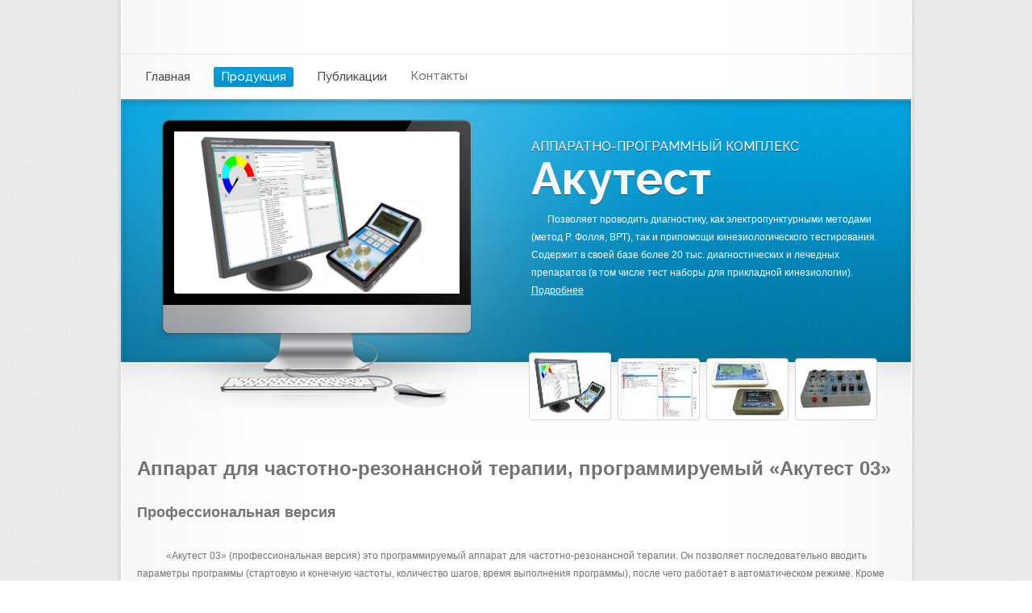

--- FILE ---
content_type: text/html; charset=utf-8
request_url: https://tokranmed.ru/zep_profi.html
body_size: 2788
content:
<!DOCTYPE html>
<html lang="en">
<head>
  <meta charset="utf-8">
  <meta name="viewport" content="width=device-width, initial-scale=1, minimum-scale=1, maximum-scale=1, user-scalable=0">
  <title>Аппаратно для частотно-резонансной терапии программируемый "Акутест 03" профессиональная версия (HR)</title>
  <link rel="shortcut icon" type="image/x-icon" href="css/images/favicon.ico">
  <link rel="stylesheet" href="css/style.css" type="text/css" media="all">
  <link href="https://fonts.googleapis.com/css?family=Raleway:400,900,800,700,600,500,300,200,100" rel='stylesheet' type='text/css'>
  <script src="js/jquery-1.8.0.min.js" type="text/javascript"></script>
  <script src="js/jquery.carouFredSel-5.5.0-packed.js" type="text/javascript"></script>
  <script src="js/functions.js" type="text/javascript"></script>
</head>
<body>
  <div id="wrapper">
    <div class="shell">
      <div class="container">
        <header id="header">
          
          <div class="cl">
            &nbsp;
          </div>
        </header>
        <nav id="navigation">
          <a href="/" class="nav-btn">ГЛАВНАЯ<span></span></a>
          <ul>
            <li>
              <a href="/">Главная</a>
            </li>
            <li class="active">
              <a href="/goods.html">Продукция</a>
            </li>
            <li>
              <a href="/litra/">Публикации</a>
            </li>
            <li>Контакты</li>
          </ul>
          <div class="cl">
            &nbsp;
          </div>
        </nav>
        <div class="slider-holder">
          <div class="slider">
            <div class="socials">
               
              <div class="cl">
                &nbsp;
              </div>
            </div>
            <div class="arrs">
              <a href="#" class="prev-arr"></a> <a href="#" class="next-arr"></a>
            </div>
            <ul>
              <li id="img1">
                <div class="slide-cnt">
                  <h4>Аппаратно-программный комплекс</h4>
                  <h2>Акутест</h2>
                  <p>Позволяет проводить диагностику, как электропунктурными методами (метод Р. Фолля, ВРТ), так и припомощи кинезиологического тестирования. Содержит в своей базе более 20 тыс. диагностических и лечедных препаратов (в том числе тест наборы для прикладной кинезиологии). <a href="/apc_fpg.htm">Подробнее</a></p>
                </div><img src="css/images/mac-apc.png" alt="Аппаратно-программный комплекс">
              </li>
              <li id="img2">
                <div class="slide-cnt">
                  <h4>Программное обеспечение для АПК</h4>
                  <h2>«Акутест про»</h2>
                  <p>Программное обеспечение «Акутест про» предназначено для управления диагностическими аппаратами, разработанными, ООО «Корпорация Токран» в составе аппаратно-программных комплексов. Базовая конфигурация приложения распространяется свободно. Подробнее</p>
                </div><img src="css/images/mac-soft.png" alt="Программное обеспечение для профессионалов">
              </li>
              <li id="img3">
                <div class="slide-cnt">
                  <h4>Компактные аппараты для домашнего применения</h4>
                  <h2>Акутест 04</h2>
                  <p>Серия компактных аппаратов, позволяющих проводить процедуры в любом месте и в любое время. <a href="/zep_profi.html">Подробнее</a></p>
                </div><img src="css/images/mac-03.png" alt="Компактные аппараты для домашнего применения">
              </li>
              <li id="img4">
                <div class="slide-cnt">
                  <h4>Аппарат для эндогенной БРТ</h4>
                  <h2>Акутест 02Б</h2>
                  <p>Позволяет гармонизировать энергетику организма и проводить его направленную детоксикацию методом Ф. Морелля. <a href="/brt.html">Подробнее</a></p>
                </div><img src="css/images/mac-brt07.png" alt="Аппарат для эндогенной гармонизации">
              </li>
            </ul>
          </div>
          <div id="thumbs-wrapper">
            <div id="thumbs">
              <a href="#img1" class="selected"><img src="css/images/thumb.jpg"></a> <a href="#img2"><img src="css/images/thumb2.jpg"></a> <a href="#img3"><img src="css/images/thumb3.jpg"></a> <a href="#img4"><img src="css/images/thumb4.jpg"></a>
            </div><a id="prev" href="#"></a> <a id="next" href="#"></a>
          </div>
        </div>
        <div class="main">
          <h1>Аппарат для частотно-резонансной терапии, программируемый «Акутест 03»</h1>
          <p>&nbsp;</p>
          <h2>Профессиональная версия</h2>
          <p>&nbsp;</p><img src="css/images/hr.jpg" alt="Аппаратно для частотно-резонансной терапии программируемый" class="left">
          <p>«Акутест 03» (профессиональная версия) это программируемый аппарат для частотно-резонансной терапии. Он позволяет последовательно вводить параметры программы (стартовую и конечную частоты, количество шагов, время выполнения программы), после чего работает в автоматическом режиме. Кроме того, он работает в расширенном диапазоне частот (от 1Гц до 9,999 МГц.), что позволяет пользоваться не только базами частот по Х. Кларк, но и разработками Р. Райфа и его последователей.</p>
          <p>Аппарат может хранить в своей энергонезависимой памяти до 200 программ (какждая программа может содержать до 30 шагов).</p>
          <p>Он комплектуется "Учебно-методическим пособием" с таблицами частот патогенов и ручными цилиндрическими электрродами.</p>
          <p>&nbsp;</p>
          <h3>В настоящее время аппарат снят с производства</h3>
          <div class="featured">
            <h4>Если у Вас есть вопросы, Вы можете отправить нам свое сообщение через форму связи:</h4>Написать нам
          </div>
          <div class="cl">
            &nbsp;
          </div>
          <div id="footer">
            <div class="footer-nav">
              <ul>
                <li>
                  <a href="/">Главная</a>
                </li>
                <li>
                  <a href="/goods.html">Продукция</a>
                </li>
                <li>
                  <a href="/litra.html">Публикации</a>
                </li>
                <li>Контакты</li>
                <li>Политика Конфиденциальности</li>
                <li>Публичная оферта</li>
              </ul>
              <div class="cl">
                &nbsp;
              </div>
            </div>
          <p class="copy"><br>
          &copy; ООО "Торка" 2025<span></span></p>
          <div class="cl">
              <span>&nbsp;</span>
            </div>
          </div>
        </div>
      </div>
    </div>
  </div>
<script defer src="https://static.cloudflareinsights.com/beacon.min.js/vcd15cbe7772f49c399c6a5babf22c1241717689176015" integrity="sha512-ZpsOmlRQV6y907TI0dKBHq9Md29nnaEIPlkf84rnaERnq6zvWvPUqr2ft8M1aS28oN72PdrCzSjY4U6VaAw1EQ==" data-cf-beacon='{"version":"2024.11.0","token":"ced9f22ff7b54fe9a689c79648deff92","r":1,"server_timing":{"name":{"cfCacheStatus":true,"cfEdge":true,"cfExtPri":true,"cfL4":true,"cfOrigin":true,"cfSpeedBrain":true},"location_startswith":null}}' crossorigin="anonymous"></script>
</body>
</html>


--- FILE ---
content_type: text/css;charset=UTF-8
request_url: https://tokranmed.ru/css/style.css
body_size: 3147
content:
* { margin: 0; padding: 0; outline: 0; }

body, html { height: 100%; }

body {
    font-size: 12px;
    line-height: 22px;
    font-family: verdana, arial, sans-serif;
    color: #727272;
    background: url(images/body-pattern.png) repeat 0 0;
    min-width: 100%;
}

/*font-family: 'Raleway', sans-serif;*/

a { color: #00acef; text-decoration: none; cursor: pointer; }
a:hover { text-decoration: underline; }
a img { border: 0; }

article, aside, details, footer, header, menu, nav, section { display: block; }
input, textarea, select { font-size: 12px; font-family: arial, sans-serif; }
textarea { overflow: auto; }

.cl { display: block; height: 0; font-size: 0; line-height: 0; text-indent: -4000px; clear: both; }
.notext { font-size: 0; line-height: 0; text-indent: -4000px; }
.left, .alignleft { float: left; display: inline; margin-right: 15px; }
.right, .alignright { float: right; display: inline; margin-left: 15px; }

.shell { width: 981px; margin: 0 auto; }
.container { background: url(images/container.png) repeat-y center 0; box-shadow: 0px 0px 0px 4px rgba(0,0,0,0.05); -moz-box-shadow: 0px 0px 0px 4px rgba(0,0,0,0.05); -webkit-box-shadow: 0px 0px 0px 4px rgba(0,0,0,0.05); -o-box-shadow: 0px 0px 0px 4px rgba(0,0,0,0.05);  }


#header { margin-bottom: 15px;  position: relative; padding-top: 25px;  height: 43px; background: url(images/border-title.png) repeat-x 0 bottom; }
#logo { width: 129px; font-size: 0; line-height: 0; position:absolute; top: 23px; left: 21px; }
#logo a { height: 26px; display: block; background: url(images/logo.png) no-repeat 0 0; text-indent: -4000px; }
.search { width: 210px; margin-left: auto; padding-right: 21px; }
.search input.field { float:left; width: 166px; padding:0 8px; height: 24px; line-height: 24px;  border: 1px solid #d3d3d3; font-size: 11px; color:#bebebe; background: #ededed; border-radius: 5px; -moz-border-radius: 5px; -webkit-border-radius: 5px; -o-border-radius: 5px; }
.search input.search-btn { float:left;  font-size: 0; line-height: 0; text-indent: -4000px; cursor: pointer; width: 20px; height: 26px; border: 0; background: url(images/search-ico.png) no-repeat 0 0; }

#navigation { padding:0 21px;  margin-bottom: 15px; }
#navigation ul { list-style:none; list-style-position: outside; }
#navigation ul li { padding: 0 10px; float: left; font-family: 'Raleway', sans-serif; font-size: 15px; font-weight: 500; }
#navigation ul li:first-child { padding-left: 0; }
#navigation ul li a { color: #4a4a4a; padding: 0 7px; display:block; height: 21px; line-height: 21px; border: 2px solid transparent; border-radius: 3px; -moz-border-radius: 3px; -webkit-border-radius: 3px; -o-border-radius: 3px; }
#navigation ul li.active a,
#navigation ul li a:hover { border: 2px solid #029cdb;  background: url(images/nav-btn.png) repeat-x 0 0; color:#fff; text-decoration: none; }
#navigation a.nav-btn { display:none; }

.slider-holder { position: relative; margin-bottom:30px;   }

.slider { background: url(images/slider-bg.jpg) no-repeat 0 0; width: 938px; height: 417px; position:relative; overflow: hidden; padding:0 21px; }
.slider ul { list-style:none; list-style-position: outside; }
.slider ul li { float: left; width: 938px; height: 417px; }
.slider .slide-cnt { width: 450px; height: 220px; position:relative; overflow: hidden; float: right; padding-top: 30px;  }

.slider h4 { color:#fff; font-size: 16px; font-family: 'Raleway', sans-serif;  font-weight: 500; text-shadow: rgba(0,0,0,0.5) 0px 1px 0px; text-transform: uppercase; }
.slider h2 { color:#f8f8f8; font-family: 'Raleway', sans-serif; font-size: 56px; line-height:56px; padding-bottom: 12px; font-weight: 700; text-shadow: rgba(0,0,0,0.5) 0px 1px 0px; }
.slider p { color:#fff; }
.slider p a { color:#fff; text-decoration: underline; }
.slider p a:hover { text-decoration: none; }

.slider img { float:left; margin-right:50px; margin-left: 24px;  }
.slider .socials { width: 158px; margin-left: auto; padding-top:18px;  }
.slider .socials a { width: 31px; height: 30px; float:left; margin-left: 6px;  background: url(images/socials.png) no-repeat 0 0; font-size: 0; line-height: 0; text-indent: -4000px; }

.slider .socials a.facebook-ico { background-position: 0 0; }
.slider .socials a.facebook-ico:hover { background-position:0 bottom; }

.slider .socials a.twitter-ico { background-position:-37px 0; }
.slider .socials a.twitter-ico:hover { background-position:-37px bottom; }

.slider .socials a.skype-ico { background-position:-75px 0; }
.slider .socials a.skype-ico:hover { background-position:-75px bottom; }

.slider .socials a.rss-ico { background-position: -114px 0; }
.slider .socials a.rss-ico:hover { background-position: -114px bottom; }

#thumbs-wrapper { width: 434px; padding: 0 20px; position: absolute; bottom: 18px; right: 21px; overflow: hidden; }
#thumbs-wrapper a#prev { width: 12px; height: 17px; position:absolute; top: 50%; margin-top: -8px; left: 0; background: url(images/left-arr.png) no-repeat 0 0;}
#thumbs-wrapper a#next { width: 12px; height: 17px; position: absolute; top: 50%; margin-top: -8px; right: 0px; background: url(images/right-arr.png) no-repeat 0 0; }
#thumbs { height: 80px; width: 434px; position:relative; overflow: hidden; padding-top:7px; }
#thumbs a { margin-bottom:8px; width: 94px; height: 69px; margin-right: 8px; float:left; background: #fff; padding: 3px; border-radius: 4px; -moz-border-radius: 4px; -webkit-border-radius: 4px; -o-border-radius: 4px; border: 1px solid #d5d5d5; }
#thumbs a img { width: 94px; height: 69px; float:left; }

#thumbs a.selected { height: 76px; position:relative; margin-top: -7px; opacity: 1; } 
#thumbs a.selected img { height: 76px; }

.main { padding:0 20px; }

.featured { background: #f1f1f1; border: 1px solid #e5e5e5; padding: 10px 213px 10px 18px; margin-bottom: 42px;  position: relative; border-radius: 5px; -moz-border-radius: 5px; -webkit-border-radius: 5px; -o-border-radius: 5px; }
.featured h4 { font-family: 'Raleway', sans-serif;  line-height: 43px; font-size: 17px; color:#4a4a4a; font-weight:400; }
.featured h4 strong { color:#00acef; font-weight: 600; }
.featured a.blue-btn { background: url(images/blue-btn.png) repeat 0 0; width: 189px; height: 39px; text-shadow: rgba(0,0,0,0.5) 0px 1px 0px;  position: absolute; top: 50%; margin-top: -20px;  right: 9px; display: block; font-size: 16px; font-weight: 500; color:#fff; text-align: center; line-height: 39px; border: 2px solid #0a7fb5; border-radius: 6px; -moz-border-radius: 6px; -webkit-border-radius: 6px; -o-border-radius: 6px; text-decoration: none; font-weight: 500; font-family: 'Raleway', sans-serif; text-shadow: rgba(0,0,0,0.5) 0px 1px 1px;
}
.featured a.blue-btn:hover { background-position:0 bottom; }

.main h3 { font-size: 16px; font-family: 'Raleway', sans-serif; color:#4a4a4a; font-weight: 500; padding-bottom: 12px; margin-bottom: 8px; background: url(images/border-title.png) repeat-x 0 bottom;}
.main h5 { font-size: 12px; }
.main h5 { padding-bottom: 10px; }
.main a.more { background: url(images/blue-arr.png) no-repeat 0 6px; text-decoration: underline; padding-left: 8px; font-weight: 500; font-family: 'Raleway', sans-serif; }
.main a:hover { text-decoration: none; }

.main .cols { padding-bottom: 38px;  }
.main .cols .col { float:left; width: 286px; padding-right: 40px; }
.main .cols .col.last { padding-right: 0; }
.main .cols .col img.left { margin-right: 24px; margin-bottom:10px;  }
.main .cols .col a { text-decoration: underline; }
.main .cols .col ul { list-style:none; list-style-position: outside; }
.main .cols .col ul li { padding: 10px 10px 12px; background: url(images/border-title.png) repeat-x 0 bottom; font-family: 'Raleway', sans-serif; font-weight:600; }
.main .cols .col ul li.odd { background-color:#f6f6f6;  }
.main .cols .col ul li a { padding: 0px 10px; display:block; background: url(images/bullet.png) no-repeat 0px 9px; }
.main .cols .col ul li.first { padding-top:2px; }


.main .entries { background: url(images/entries.png) repeat-y 0 0; position:relative; margin: 0 -20px; padding: 20px; margin-bottom: 1px; border-bottom: 1px solid #e8e8e8;  }
.main .entries h3 { margin-bottom: 15px;  background: url(images/entry-title.png) repeat-x 0 bottom; }
.main .entries .entry { width: 286px; float:left; padding-right: 40px; }
.main .entries .entry.last { padding-right:0; }
.main .entries .entry p.meta { color: #cbcbcb; }
.main .entries .entry p.meta a { color: #cbcbcb; }
.main .entries .entry-inner { padding-bottom: 18px; margin-bottom: 16px; background: url(images/entry-title.png) repeat-x 0 bottom; }
.main .entries .entry .date { margin-right: 15px;  position: relative; float:left; padding: 14px 12px; width: 40px; height: 34px; background: url(images/date-ico.png) no-repeat 0 0; } 

.main .entries .entry .date strong { color:#00acef; font-size: 22px; line-height: 22px; font-family: arial, sans-serif; font-weight: bold; display:block; }
.main .entries .entry .date span { font-weight: bold; font-size: 9px; color:#c6c6c6; position:relative; margin-top: 0px; display:block; line-height:9px;  }
.main .entries .entry .date em { -webkit-transform: rotate(-90deg); line-height: 12px;
-moz-transform: rotate(-90deg);	 font-weight: bold; font-style: normal; width: 12px;  color:#bdbdbd; font-size: 12px; position:absolute; bottom: 20px; left: 41px; }

.testimonials { padding-bottom: 30px; }
.testimonials p { font-style: italic; font-family: georgia ,arial, serif; font-size: 14px; color:#898989; }
.testimonials p strong { font-size: 43px; position:relative; bottom: -19px; font-weight: normal; padding-right: 4px;  }
.testimonials p.author { font-size: 12px; text-align: right; }
.testimonials p.author strong { font-size: 12px; bottom: 0; font-weight:bold;  }

p { text-indent: 20px; margin-bottom: 10px; }

#footer { background: url(images/footer-border.png) repeat-x 0 0; padding: 18px 20px 18px 10px; }
.footer-nav { float: left; }
.footer-nav ul { list-style:none; list-style-position: outside; }
.footer-nav ul li { float: left; border-right: 1px solid #afaca9;  padding:0 10px; font-size: 10px; line-height: 10px; }
.footer-nav ul li a { color: #afaca9; }
.footer-nav ul li a:hover { color: #878684; text-decoration: none; }
.footer-nav ul li.last { border-right: 0; }

#footer p.copy { font-size: 10px; color:#afaca9; line-height: 10px; float: right; }
#footer p.copy a { font-size: 10px; color:#00acef;  line-height: 10px; text-decoration: underline; }
#footer p.copy a:hover { text-decoration: none; }
#footer p.copy span { padding:0 7px; }

/* ipad portrait */
@media only screen and ( min-width: 768px) and ( max-width: 981px ) {
	body { width: auto; }
	.shell { width: auto; width: 768px; }

	.container { background-image:url(images/container-tablet.png); }
	.slider { width: 725px; height: 366px; background-image:url(images/slider-tablet.png); }
	.slider ul li { width: 724px; }
	.slider img { width: 316px; height: 286px; margin-left: 0; margin-right: 20px;  }
	.slider h3 { font-size:16px; }
	.slider h2 { font-size: 47px; line-height: 54px; } 
	.slider .slide-cnt { width: 380px; height: 190px; }

	#thumbs-wrapper { width: 356px; }
	#thumbs a { width: 75px; height: 56px; }
	#thumbs a.selected { width: 75px; height: 65px; }
	#thumbs a.selected img { width: 75px; height: 65px; }
	#thumbs a img { width: 75px; height: 56px; }

	.featured h4  { font-size: 16px; line-height: 28px; }

	.main .cols .col { width: 222px; padding-right: 30px; }
	.main .cols .col img.left { float: none; display: block; margin:0 auto 12px; }

	.main .entries { background-image:url(images/entries-tablet.png);  }
	.main .entries .entry { width: 225px; padding-right: 24px;  }
	.main .entries .entry img { width: 100%; }
	.main .entries .entry .cnt {  height:100%; overflow: hidden; }

	.footer-nav { float:none; display: block; padding-bottom: 12px; }
	#footer p.copy { float: none; display:block; padding-left: 10px;  }
}

/* mobile*/
@media only screen and ( max-width: 640px) { 
	body { width: auto; }

	.search { display:none; }
	#logo { position:relative; margin:0 auto; top: 0px; left:0;  }
	
	#header { background: transparent; margin-bottom:0; }

	#navigation { position:relative; z-index: 100; padding:0 0px; margin:0 10px;  }
	#navigation a.nav-btn {  margin-bottom: 15px; text-decoration: none; padding:0 36px 0 10px; line-height:30px;  display:block; background: url(images/navigation.png) repeat-x 0 0; height: 30px; position: relative; }
	#navigation a.nav-btn span { background: url(images/dd-nav-arrs.png) no-repeat 0 bottom; width: 20px; height: 15px;  position:absolute; top: 8px; right: 12px; }
	#navigation a.nav-btn.active span { background-position:0 0; }

	#navigation ul { display:none;  position: absolute; top: 30px; left: 0; width: 100%; }	
	#navigation ul li { float:none; height: 30px; border-top: 1px solid #fff; display:block; padding:0 0 0 0; background: url(images/navigation.png) repeat-x 0 0; }
	#navigation ul li a { border: 0; line-height:30px;  float:none; height: 30px; display: block; font-size: 14px; padding-left: 20px; padding-right: 20px; width:100%; border-radius: 0px; -moz-border-radius: 0px; -webkit-border-radius: 0px; -o-border-radius: 0px; box-sizing:border-box; -moz-box-sizing:border-box; -webkit-box-sizing:border-box; }	
	#navigation ul li a:hover { background-image:url(images/blue-btn.png); border:0;  }
	#navigation ul li.active span { background: transparent; border:0; }
	#navigation ul li.first { display:none; }

	.shell { width: 320px; }
	.container { background-image: url(images/container-mobile.png); width: 320px; }
	.main { padding:0 10px; }
	.slider ul li { width: 724px; }
	.slider img { width: 316px; height: 286px; float:none; display:block;  margin: 0 auto; }
	.slider h3 { font-size:16px; }
	.slider h2 { font-size: 47px; line-height: 54px; } 
	.slider .slide-cnt { width: 380px; height: 190px; float:none; display:block; }

	#thumbs-wrapper { display: none; }

	.slider-holder { width: 320px; margin:0 auto; }
	.slider { background-image:url(images/slider-mobile.png); padding:0 10px; width:300px;  margin:0 auto;   height: 388px;}
	.slider .slide-cnt { width: 300px;  float:none; display:block; padding-top: 12px; }
	.slider h4 { display:none; }
	.slider h2 { font-size: 38px; text-align: center; }
	.slider p { color:#cee7f1; }
	.slider ul li { width: 300px; }
	.slider .socials { display:none; }
	.slider img { float:none; display:block; margin:0 auto; width: 194px; height: 178px; }

	.slider .arrs a { position:absolute; top: 250px; z-index: 30; background: url(images/slider-arr.png) no-repeat 0 0; width: 26px; height: 37px; }
	.slider .arrs a.prev-arr { left: 10px; background-position:0 0; }
	.slider .arrs a.next-arr { right: 10px; background-position: right 0; }

	.main .cols .col { padding-bottom: 20px; float:none; display:block;padding-right:0; width: auto;  } 
	.main .cols .col img.left { float:none; display:block; margin: 0 auto;  }
 	.main .entries { margin:0 -10px;  }
	.main .entries .entry { width: auto; padding-right:0; float:none; display:block; margin-bottom:14px;  }
	
	.featured h4 { line-height: 26px; padding-bottom: 6px; }
	.featured a.blue-btn { float: none; display:block; right:0; left:0;  position:relative; margin: 0 auto; top:0;  width: 260px; }
	.featured { padding: 10px; }
	
/*	ul{ list-style: inside; } */
	
	#footer { padding-left: 0; padding-right:0;  }
	.footer-nav { float:none; display:block; height: 12px; margin:0 auto; width: 310px; vpadding-bottom: 8px; text-transform: uppercase; }
	.footer-nav ul li { font-size: 8px; border-right:0; padding:0 2px; }
	#footer p.copy { font-size: 8px; text-align:center; float:none; display:block; }
}


@media only screen and ( max-width: 767px) and (-webkit-min-device-pixel-ratio: 1.5), only screen and (min--moz-device-pixel-ratio: 1.5), only screen and (min-resolution: 240dpi) { 
	#navigation a.nav-btn { background-image:url(images/navigation@2x.png); -webkit-background-size: 2px 30px; -moz-background-size: 2px 30px; background-size: 2px 30px; }
}